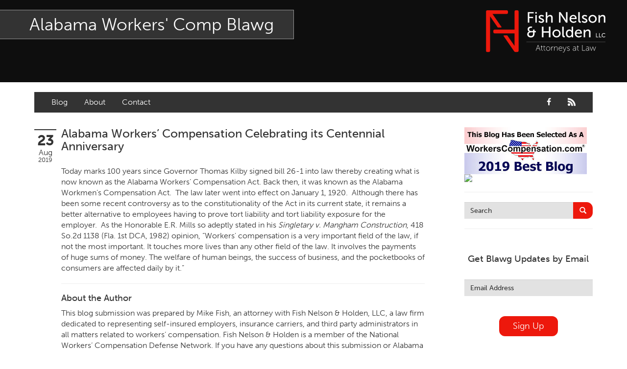

--- FILE ---
content_type: text/html; charset=UTF-8
request_url: https://www.alabamaworkerscompblawg.com/blawg/alabama-workers-compensation-celebrating-its-centennial-anniversary
body_size: 8114
content:
<!DOCTYPE html>
<html lang="en" class="no-js" ng-app="fish1508432App">
<head>
<meta charset="utf-8" />
<meta http-equiv="X-UA-Compatible" content="IE=edge" />
<meta http-equiv="X-UA-Compatible" content="IE=11">
<meta http-equiv="X-UA-Compatible" content="IE=10">
<meta http-equiv="X-UA-Compatible" content="IE=9">
<meta name="viewport" content="width=device-width, initial-scale=1" />
<meta name="viewport" content="width=device-width, user-scalable=no" />
<meta name="google-site-verification" content="FTgR23RJaruHzKdJDKx1cu5mvdi9T2jXDWfnzY46_3g" />
<meta name="description" content="Fish Nelson &amp; Holden, LLC concentrates its practice in the area of insurance defense litigation. The firm defends premises liability, products liability, personal injury, property loss, workers compensation, employment law and other tort actions for insurance carriers and self insured employers." />
<meta name="keywords" content="Fish Nelson &amp; Holden" />
<meta name="author" content="Fish Nelson &amp; Holden, LLC " />
<meta property="og:title" content="Fish Nelson &amp; Holden | Fish Nelson &amp; Holden" />
<meta property="og:type" content="article" />
<meta property="og:url" content="fishnelson.com" />
<meta property="og:image" content="http://fishnelson.businesscatalyst.com//stylesheets/webart/logos/logo_light.jpg" />
<meta property="og:image:width" content="1200" />
<meta property="og:image:height" content="630" />
<meta property="og:description" content="Fish Nelson &amp; Holden, LLC is based in Birmingham, Alabama but handles litigated matters throughout the State of Alabama." />
<meta property="og:site_name" content="Fish Nelson &amp; Holden" />
<meta name="twitter:card" content="summary">
<meta name="twitter:site" content="@FishNelsonHolden">
<meta name="twitter:title" content="Fish Nelson &amp; Holden | Fish Nelson &amp; Holden">
<meta name="twitter:description" content="Fish Nelson &amp; Holden, LLC is based in Birmingham, Alabama but handles litigated matters throughout the State of Alabama.">
<meta name="twitter:image" content="http://fishnelson.businesscatalyst.com//stylesheets/webart/logos/logo_stacked-light.jpg">
<meta name="msapplication-TileColor" content="#fff">
<meta name="msapplication-TileImage" content="/stylesheets/webart/icons/icon-128x128.png">
<link rel="apple-touch-icon" href="/stylesheets/webart/icons/icon-57x57.png"/>  
<link rel="apple-touch-icon" sizes="72x72" href="/stylesheets/webart/icons/icon-72x72.png"/>  
<link rel="apple-touch-icon" sizes="114x114" href="/stylesheets/webart/icons/icon-114x114.png"/>
<link rel="icon" href="/stylesheets/webart/icons/icon-64x64.png" sizes="64x64">
<link rel="icon" type="image/png" href="/stylesheets/webart/icons/favicon.png" />    <link type="text/css" href="/stylesheets/modulestylesheets.css" rel="StyleSheet" />
<link rel="stylesheet" href="https://maxcdn.bootstrapcdn.com/bootstrap/3.3.5/css/bootstrap.min.css" integrity="sha512-dTfge/zgoMYpP7QbHy4gWMEGsbsdZeCXz7irItjcC3sPUFtf0kuFbDz/ixG7ArTxmDjLXDmezHubeNikyKGVyQ==" crossorigin="anonymous">
<link rel="stylesheet" href="/stylesheets/styles.css" />

<link rel="apple-touch-icon" href="/stylesheets/webart/icons/icon-57x57.png"/>  
<link rel="apple-touch-icon" sizes="72x72" href="/stylesheets/webart/icons/icon-72x72.png"/>  
<link rel="apple-touch-icon" sizes="114x114" href="/stylesheets/webart/icons/icon-114x114.png"/> 
<link rel="icon" href="/stylesheets/webart/icons/icon-64x64.png" sizes="64x64">
<link rel="icon" type="image/png" href="/stylesheets/webart/icons/favicon.png" />
<link rel="stylesheet" href="https://maxcdn.bootstrapcdn.com/bootstrap/3.3.5/css/bootstrap.min.css" integrity="sha512-dTfge/zgoMYpP7QbHy4gWMEGsbsdZeCXz7irItjcC3sPUFtf0kuFbDz/ixG7ArTxmDjLXDmezHubeNikyKGVyQ==" crossorigin="anonymous">
<link rel="stylesheet" href="/stylesheets/styles.css" />
    <title>Alabama Workers’ Compensation Celebrating its Centennial Anniversary</title>
<style>button[type=submit].ff-loading{display:inline-flex;flex-wrap:nowrap;align-items:center}button[type=submit].ff-loading:before{content:"";display:block;flex:1 0 11px;width:11px;height:11px;margin-right:10px;border-style:solid;border-width:2px;border-color:transparent transparent #fff #fff;border-radius:50%;animation:ff-loading .5s linear infinite}@keyframes ff-loading{0%{transform:rotate(0)}100%{transform:rotate(1turn)}}label.required:after{content:"*";color:#d00;margin-left:5px}.submit-align-left{text-align:left}.submit-align-right{text-align:right}.submit-align-center{text-align:center}.submit-align-center button:not(:first-of-type),.submit-align-left button:not(:first-of-type),.submit-align-right button:not(:first-of-type){margin-left:5px}.submit-align-spread button:first-child{float:left}.submit-align-spread button:last-child{float:right}
</style>
<script src="https://www.alabamaworkerscompblawg.com/cpresources/bd47ee6f/jquery.js?v=1744834228"></script></head>
<body id="blogBody">

<header class="interior-header blawg-header">
    <nav class="navbar">
		<div class="container-fluid">
			<a class="navbar-brand pull-right" target='_blank' href="/" >Fish Nelson &amp; Holden <small>Logo</small></a>
		</div>
	</nav>
	<div class="title-bar">
		<h1><a href="/blawg">Alabama Workers' Comp Blawg</a></h1>
	</div>
</header>
<div class="blawg-nav">
	<div class="container">
	  	<nav>
		  	<div class="row">
		  		<div class="col-sm-8 col-xs-7">
					<ul class="list-inline">
				        <li><a href="/blawg">Blog</a></li>
				        <li><a href="/blawg/about">About</a></li>
				        <li><a href="/blawg/contact">Contact</a></li>
				    </ul>
				</div>
				<div class="col-sm-4 col-xs-5">
					<ul class="list-inline pull-right">
						<li>
							<a href="https://www.facebook.com/Fish-Nelson-Holden-LLC-169298129205/" target="_blank"><i class="icon icon-facebook"></i></a>
						</li>
						<li>
							<a href="https://www.alabamaworkerscompblawg.com/blawg.rss" target="_blank"><i class="icon icon-rss"></i></a>
						</li>
					</ul>
				</div>
			</div>
		</nav>
	</div>
</div>

<main>
    <div class="container">
        <div class="row">
            <div class="col-sm-9">
                <div class="media blawg-list">
                    <div class="media-left">
                        <ul>
                            <li>23</li>
                            <li>Aug</li>
                            <li>2019</li>
                        </ul>
                    </div>
                    <div class="media-body">
                        <h3 class="media-heading">Alabama Workers’ Compensation Celebrating its Centennial Anniversary</h3>
                        <p><p> </p>
<p>Today marks 100 years since Governor Thomas Kilby signed bill 26-1 into law thereby creating what is now known as the Alabama Workers’ Compensation Act.
    Back then, it was known as the Alabama Workmen’s Compensation Act.  The law later went into effect on January 1, 1920.  Although there has
    been some recent controversy as to the constitutionality of the Act in its current state, it remains a better alternative to employees having to prove
    tort liability and tort liability exposure for the employer.  As the Honorable E.R. Mills so adeptly stated in his <em>Singletary v. Mangham Construction</em>,
    418 So.2d 1138 (Fla. 1st DCA, 1982) opinion, “Workers' compensation is a very important field of the law, if not the most important. It touches more
    lives than any other field of the law. It involves the payments of huge sums of money. The welfare of human beings, the success of business, and the
    pocketbooks of consumers are affected daily by it.”</p>
                
        
                                                        <hr /><h4>About the Author</h4>
                    <p>This blog submission was prepared by Mike Fish, an attorney with Fish Nelson &amp; Holden, LLC, a law firm dedicated to representing self-insured employers,
    insurance carriers, and third party administrators in all matters related to workers’ compensation. Fish Nelson &amp; Holden is a member of the National
    Workers’ Compensation Defense Network. If you have any questions about this submission or Alabama workers’ compensation in general, please contact
    Fish by e-mailing him at <a href="mailto:atmfish@fishnelson.com" target="_blank" rel="noreferrer noopener">mfish@fishnelson.com</a> or by calling him directly at <a href="tel:2053321448">205-332-1448</a>.</p></p>
                    </div>
                </div>
                <div class="addthis_sharing_toolbox"></div>
                <script type="text/javascript" src="//s7.addthis.com/js/300/addthis_widget.js#pubid=ra-565ba5771b11842b" async="async"></script>
            </div>
            <div class="col-sm-3">
                <div class="blawg-sidebar">
                    <a href="https://www.workerscompensation.com/workers_comp_best_blogs.php" target="_blank"><img src="/assets/images/awards/wc-best-blog2019-winner-250.jpg" class="img-responsive"></a>
                    <a href="https://www.workerscompensation.com/2016_workers_comp_best_blogs.php" target="_blank"><img src="https://www.workerscompensation.com/compnewsnetwork/files/wc_best_blog_884793093.jpg" class="img-responsive" style="margin-bottom:10px;"></a><hr/>
                    <form class="search-form" method="get" action="/blawg/search-results">
	<div class="form-group">
		<div class="input-group">
			<input type="text" name="q" class="form-control" maxlength="100" placeholder="Search"/>
			<span class="input-group-btn">
				<button class="btn btn-primary" type="submit" style="font-size:14px;border:1px solid #ed180c;">
					<i class="icon icon-search"></i>
				</button>
			</span>
		</div>
	</div>
</form>

                    <hr>
                    <div class="blawg-signup">
                        <h3>Get Blawg Updates by Email</h3>
                        
<form  method="post" data-recaptcha="v3" data-recaptcha-key="6LdQfH4eAAAAAHmWuYI8r6HTjPtFlcUxxJoWpblC" data-recaptcha-lazy-load data-recaptcha-action="homepage" data-freeform data-id="de83de-form-xdMO4LO9b-RGn7PbJBZ-19Ete8IdThtusLV7GtaijxL5Ukhi6RlQ8KtCzUHw" data-handle="blawgUpdatesForm" data-ajax data-disable-submit data-auto-scroll="1" data-success-message="Form has been submitted successfully!" data-error-message="Sorry, there was an error submitting the form. Please try again." data-honeypot data-honeypot-name="primary_email_address_5121e1" data-honeypot-value="618d10d86" >
<div class="primary_email_address_5121e1" style="position: absolute !important; width: 0 !important; height: 0 !important; overflow: hidden !important;" aria-hidden="true" tabindex="-1"><label aria-hidden="true" tabindex="-1" for="primary_email_address_5121e1">Leave this field blank</label><input type="text" value="79e33d" name="primary_email_address_5121e1" id="primary_email_address_5121e1" aria-hidden="true" autocomplete="off" tabindex="-1" /></div><input type="hidden" name="freeform_payload" value="fWoZlaeTGgmacDsPpeJz+zIwZGIwYWU0OTMzY2JiNjJiNmZiMGRjNTQ2ZDYxMzIwYzdjNmMyZmYzZGZmNTU0ZGU4ZmYxZDY3Yjg5NjVlYzcSktTKBROB+eYhYHfgZGOPp2xVAOY8+5m/Ea5wj9f5wyGCZwn9nQfcud+xrjUeOK2nH4tJpJ42SKveGQ4hFrJk4wxiUrVwjy9BJV2naWMOohYPqSJmjOHoLwbw2f04tPzJWsGp6SgxZcagIjwJTGoFrfKgLIukOM3jz82YmPOdT/[base64]" />
<input type="hidden" name="formHash" value="xdMO4LO9b-RGn7PbJBZ-19Ete8IdThtusLV7GtaijxL5Ukhi6RlQ8KtCzUHw" />
<input type="hidden" name="action" value="freeform/submit" />
<div id="de83de-form-xdMO4LO9b-RGn7PbJBZ-19Ete8IdThtusLV7GtaijxL5Ukhi6RlQ8KtCzUHw" data-scroll-anchor style="display: none;"></div>
<input type="hidden" name="CRAFT_CSRF_TOKEN" value="1Y9sOrzW2d11MaByahrUwWI79lyZ4xUotmkxs9WzLvvAaGriiSzU7u36BF3Ehbe1FgTrHQJiufckQoMk_LQsBYE4ZcON1hq8l1tHpNZhgtc=" />
<input type="hidden" name="freeform-action" value="submit" />

<script>
  var form = document.querySelector('[data-id="de83de-form-xdMO4LO9b-RGn7PbJBZ-19Ete8IdThtusLV7GtaijxL5Ukhi6RlQ8KtCzUHw"]');
  if (form) {
    form.addEventListener("freeform-ready", function (event) {
      var freeform = event.target.freeform;

      freeform.setOption("errorClassBanner", ["alert", "alert-danger", "errors"]);
      freeform.setOption("errorClassList", ["help-block", "errors", "has-error"]);
      freeform.setOption("errorClassField", "has-error");
      freeform.setOption("successClassBanner", ["alert", "alert-success", "form-success"]);
    })

    form.addEventListener("freeform-stripe-styling", function (event) {
      event.detail.base = {
        fontSize: "14px",
        fontFamily: "Helvetica Neue, Helvetica, Arial, sans-serif",
      }
    })
  }
</script>

<style>
    .StripeElement {
        padding: 8px 12px;
    }
</style>




    <div class="row ">
                    
            
                                                            
            
            <div class="form-group col-sm-12 col-xs-12">

                
                    <label for="form-input-email" class></label>
<input  class="form-control" name="email" type="email" id="form-input-email" placeholder="Email Address"/>

                            </div>
            </div>
    <div class="row ">
                    
            
                                                            
            
            <div class="form-group col-sm-12 col-xs-12">

                
                    

                            </div>
            </div>
    <div class="row ">
                    
            
                                                            
                                        
            <div class="form-group col-sm-12 col-xs-12 submit-align-center">

                
                    <button  class="btn btn-primary" data-freeform-action="submit" type="submit" name="form_page_submit">Sign Up</button>

                            </div>
            </div>

</form>

                    </div>
                    <hr>
                    <div class="blawg-connect">
                    <h3>Follow and connect with us!</h3>
                    <a class="facebook" href="https://www.facebook.com/Fish-Nelson-Holden-LLC-169298129205/" target="_blank">
                        <div class="table">
                            <div class="table-cell">
                                <i class="icon icon-facebook"></i>
                            </div>
                        </div>
                    </a>
                    <a class="rss" href="https://www.alabamaworkerscompblawg.com/blawg.rss" target="_blank">
                        <div class="table">
                            <div class="table-cell">
                                <i class="icon icon-rss" ></i>
                            </div>
                        </div>
                    </a>
                    </div>
                    <hr>
                    <div class="blawg-categories">
                        <h3>Categories</h3>
                                                <ul>
                                                            <li><a href="https://www.alabamaworkerscompblawg.com/blawg-categories/220-cap"><i class="icon icon-angle-right"></i> $220 Cap</a></li>
                                                            <li><a href="https://www.alabamaworkerscompblawg.com/blawg-categories/ada-fmla-pda-gina"><i class="icon icon-angle-right"></i> ADA FMLA PDA GINA</a></li>
                                                            <li><a href="https://www.alabamaworkerscompblawg.com/blawg-categories/appeals"><i class="icon icon-angle-right"></i> Appeals</a></li>
                                                            <li><a href="https://www.alabamaworkerscompblawg.com/blawg-categories/apportionment"><i class="icon icon-angle-right"></i> Apportionment</a></li>
                                                            <li><a href="https://www.alabamaworkerscompblawg.com/blawg-categories/attendee-care-functional-aids"><i class="icon icon-angle-right"></i> Attendee Care, Functional Aids</a></li>
                                                            <li><a href="https://www.alabamaworkerscompblawg.com/blawg-categories/authorized-treating-physician"><i class="icon icon-angle-right"></i> Authorized Treating Physician</a></li>
                                                            <li><a href="https://www.alabamaworkerscompblawg.com/blawg-categories/average-weekly-wage"><i class="icon icon-angle-right"></i> Average Weekly Wage</a></li>
                                                            <li><a href="https://www.alabamaworkerscompblawg.com/blawg-categories/awards"><i class="icon icon-angle-right"></i> Awards</a></li>
                                                            <li><a href="https://www.alabamaworkerscompblawg.com/blawg-categories/benefits"><i class="icon icon-angle-right"></i> Benefits</a></li>
                                                            <li><a href="https://www.alabamaworkerscompblawg.com/blawg-categories/bills"><i class="icon icon-angle-right"></i> Bills</a></li>
                                                            <li><a href="https://www.alabamaworkerscompblawg.com/blawg-categories/burden-of-proof"><i class="icon icon-angle-right"></i> Burden of Proof</a></li>
                                                            <li><a href="https://www.alabamaworkerscompblawg.com/blawg-categories/causation"><i class="icon icon-angle-right"></i> Causation</a></li>
                                                            <li><a href="https://www.alabamaworkerscompblawg.com/blawg-categories/co-employee-willful-conduct-safety-guard-removal"><i class="icon icon-angle-right"></i> Co-Employee, Willful Conduct, Safety Guard Removal</a></li>
                                                            <li><a href="https://www.alabamaworkerscompblawg.com/blawg-categories/death-benefits"><i class="icon icon-angle-right"></i> Death Benefits</a></li>
                                                            <li><a href="https://www.alabamaworkerscompblawg.com/blawg-categories/discovery"><i class="icon icon-angle-right"></i> Discovery</a></li>
                                                            <li><a href="https://www.alabamaworkerscompblawg.com/blawg-categories/drugs"><i class="icon icon-angle-right"></i> Drugs</a></li>
                                                            <li><a href="https://www.alabamaworkerscompblawg.com/blawg-categories/elections"><i class="icon icon-angle-right"></i> Elections</a></li>
                                                            <li><a href="https://www.alabamaworkerscompblawg.com/blawg-categories/employee-contact"><i class="icon icon-angle-right"></i> Employee Contact</a></li>
                                                            <li><a href="https://www.alabamaworkerscompblawg.com/blawg-categories/employee-subcontractor-special-employer"><i class="icon icon-angle-right"></i> Employee, Subcontractor, Special Employer</a></li>
                                                            <li><a href="https://www.alabamaworkerscompblawg.com/blawg-categories/evidence-witnesses"><i class="icon icon-angle-right"></i> Evidence, Witnesses</a></li>
                                                            <li><a href="https://www.alabamaworkerscompblawg.com/blawg-categories/exclusivity-doctrine"><i class="icon icon-angle-right"></i> Exclusivity Doctrine</a></li>
                                                            <li><a href="https://www.alabamaworkerscompblawg.com/blawg-categories/exemptions"><i class="icon icon-angle-right"></i> Exemptions</a></li>
                                                            <li><a href="https://www.alabamaworkerscompblawg.com/blawg-categories/experts"><i class="icon icon-angle-right"></i> Experts</a></li>
                                                            <li><a href="https://www.alabamaworkerscompblawg.com/blawg-categories/fce"><i class="icon icon-angle-right"></i> FCE</a></li>
                                                            <li><a href="https://www.alabamaworkerscompblawg.com/blawg-categories/fraud"><i class="icon icon-angle-right"></i> Fraud</a></li>
                                                            <li><a href="https://www.alabamaworkerscompblawg.com/blawg-categories/going-coming"><i class="icon icon-angle-right"></i> Going, Coming</a></li>
                                                            <li><a href="https://www.alabamaworkerscompblawg.com/blawg-categories/immunity"><i class="icon icon-angle-right"></i> Immunity</a></li>
                                                            <li><a href="https://www.alabamaworkerscompblawg.com/blawg-categories/impairment-disability"><i class="icon icon-angle-right"></i> Impairment, Disability</a></li>
                                                            <li><a href="https://www.alabamaworkerscompblawg.com/blawg-categories/intentional-acts-of-third-parties"><i class="icon icon-angle-right"></i> Intentional Acts of Third Parties</a></li>
                                                            <li><a href="https://www.alabamaworkerscompblawg.com/blawg-categories/judgment-order"><i class="icon icon-angle-right"></i> Judgment, Order</a></li>
                                                            <li><a href="https://www.alabamaworkerscompblawg.com/blawg-categories/laws"><i class="icon icon-angle-right"></i> Laws</a></li>
                                                            <li><a href="https://www.alabamaworkerscompblawg.com/blawg-categories/legislation"><i class="icon icon-angle-right"></i> Legislation</a></li>
                                                            <li><a href="https://www.alabamaworkerscompblawg.com/blawg-categories/licensing"><i class="icon icon-angle-right"></i> Licensing</a></li>
                                                            <li><a href="https://www.alabamaworkerscompblawg.com/blawg-categories/medical-benefit-closure"><i class="icon icon-angle-right"></i> Medical Benefit Closure</a></li>
                                                            <li><a href="https://www.alabamaworkerscompblawg.com/blawg-categories/medical-marijuana"><i class="icon icon-angle-right"></i> Medical Marijuana</a></li>
                                                            <li><a href="https://www.alabamaworkerscompblawg.com/blawg-categories/medical-records-confidentiality"><i class="icon icon-angle-right"></i> Medical Records, Confidentiality</a></li>
                                                            <li><a href="https://www.alabamaworkerscompblawg.com/blawg-categories/medical-treatment-devices"><i class="icon icon-angle-right"></i> Medical Treatment, Devices</a></li>
                                                            <li><a href="https://www.alabamaworkerscompblawg.com/blawg-categories/medicare-set-aside-agreements"><i class="icon icon-angle-right"></i> Medicare Set Aside Agreements</a></li>
                                                            <li><a href="https://www.alabamaworkerscompblawg.com/blawg-categories/mileage-expense"><i class="icon icon-angle-right"></i> Mileage Expense</a></li>
                                                            <li><a href="https://www.alabamaworkerscompblawg.com/blawg-categories/mileage-reimbursement-rate"><i class="icon icon-angle-right"></i> Mileage Reimbursement Rate</a></li>
                                                            <li><a href="https://www.alabamaworkerscompblawg.com/blawg-categories/misrepresentation-of-prior-condition"><i class="icon icon-angle-right"></i> Misrepresentation of Prior Condition</a></li>
                                                            <li><a href="https://www.alabamaworkerscompblawg.com/blawg-categories/motions-hearings-trials"><i class="icon icon-angle-right"></i> Motions, Hearings, Trials</a></li>
                                                            <li><a href="https://www.alabamaworkerscompblawg.com/blawg-categories/notice"><i class="icon icon-angle-right"></i> Notice</a></li>
                                                            <li><a href="https://www.alabamaworkerscompblawg.com/blawg-categories/occupational-disease"><i class="icon icon-angle-right"></i> Occupational Disease</a></li>
                                                            <li><a href="https://www.alabamaworkerscompblawg.com/blawg-categories/organizations-associations-conferences"><i class="icon icon-angle-right"></i> Organizations, Associations, Conferences</a></li>
                                                            <li><a href="https://www.alabamaworkerscompblawg.com/blawg-categories/outrage-intentional-torts"><i class="icon icon-angle-right"></i> Outrage, Intentional Torts</a></li>
                                                            <li><a href="https://www.alabamaworkerscompblawg.com/blawg-categories/panel-of-four"><i class="icon icon-angle-right"></i> Panel of Four</a></li>
                                                            <li><a href="https://www.alabamaworkerscompblawg.com/blawg-categories/penalties"><i class="icon icon-angle-right"></i> Penalties</a></li>
                                                            <li><a href="https://www.alabamaworkerscompblawg.com/blawg-categories/permanent-and-total"><i class="icon icon-angle-right"></i> Permanent and Total</a></li>
                                                            <li><a href="https://www.alabamaworkerscompblawg.com/blawg-categories/psych-mental"><i class="icon icon-angle-right"></i> Psych, Mental</a></li>
                                                            <li><a href="https://www.alabamaworkerscompblawg.com/blawg-categories/retaliatory-discharge"><i class="icon icon-angle-right"></i> Retaliatory Discharge</a></li>
                                                            <li><a href="https://www.alabamaworkerscompblawg.com/blawg-categories/schedule-vs-body-as-a-whole"><i class="icon icon-angle-right"></i> Schedule vs. Body as a Whole</a></li>
                                                            <li><a href="https://www.alabamaworkerscompblawg.com/blawg-categories/settlement"><i class="icon icon-angle-right"></i> Settlement</a></li>
                                                            <li><a href="https://www.alabamaworkerscompblawg.com/blawg-categories/social-security-disability"><i class="icon icon-angle-right"></i> Social Security Disability</a></li>
                                                            <li><a href="https://www.alabamaworkerscompblawg.com/blawg-categories/statute-of-limitations"><i class="icon icon-angle-right"></i> Statute of Limitations</a></li>
                                                            <li><a href="https://www.alabamaworkerscompblawg.com/blawg-categories/subrogation-reimbursement"><i class="icon icon-angle-right"></i> Subrogation, Reimbursement</a></li>
                                                            <li><a href="https://www.alabamaworkerscompblawg.com/blawg-categories/successive-injuries-second-injuries"><i class="icon icon-angle-right"></i> Successive Injuries, Second Injuries</a></li>
                                                            <li><a href="https://www.alabamaworkerscompblawg.com/blawg-categories/trial"><i class="icon icon-angle-right"></i> Trial</a></li>
                                                            <li><a href="https://www.alabamaworkerscompblawg.com/blawg-categories/venue-jurisdiction"><i class="icon icon-angle-right"></i> Venue, Jurisdiction</a></li>
                                                            <li><a href="https://www.alabamaworkerscompblawg.com/blawg-categories/vocational-rehab-training"><i class="icon icon-angle-right"></i> Vocational Rehab, Training</a></li>
                                                            <li><a href="https://www.alabamaworkerscompblawg.com/blawg-categories/volunteers"><i class="icon icon-angle-right"></i> Volunteers</a></li>
                                                            <li><a href="https://www.alabamaworkerscompblawg.com/blawg-categories/willful-misconduct-safety-rule"><i class="icon icon-angle-right"></i> Willful Misconduct, Safety Rule</a></li>
                                                            <li><a href="https://www.alabamaworkerscompblawg.com/blawg-categories/workers-comp"><i class="icon icon-angle-right"></i> Workers Comp</a></li>
                                                            <li><a href="https://www.alabamaworkerscompblawg.com/blawg-categories/workers-compensation-fraud"><i class="icon icon-angle-right"></i> Workers Compensation Fraud</a></li>
                                                            <li><a href="https://www.alabamaworkerscompblawg.com/blawg-categories/interpreter-translation"><i class="icon icon-angle-right"></i> Interpreter, Translation</a></li>
                                                            <li><a href="https://www.alabamaworkerscompblawg.com/blawg-categories/history"><i class="icon icon-angle-right"></i> History</a></li>
                                                    </ul>
                    </div>
                    <hr>
                    <img class="award-img" src="/assets/images/awards/2009-lexisNexis.gif" >
                </div>
            </div>
        </div>
    </div>
</main>


    <footer>
	<div class="container-fluid">
		<div class="row">
			<div class="col-sm-5 col-md-4">
				<div class="footer-address" >
					<img src="/stylesheets/webart/logos/logo_dark.png" class="img-responsive">
					<address>
						<ul>
							<li><i class="icon icon-map-marker"></i> 400 Century Park South, Suite 224</li>
							<li class="line-in">Birmingham, AL 35226</li>
							<li><i class="icon icon-telephone"></i> &nbsp;<a href="tel:205-332-3430">205-332-3430</a></li>
							<li><i class="icon icon-fax"></i> 205-822-6611</li>
							<li><i class="icon icon-envelope-closed"></i> <a href="mailto:info@fishnelson.com">info@fishnelson.com</a></li>
						</ul>
					</address>
				</div>
			</div>
			<div class="col-md-offset-1 col-sm-7">
				<div class="blawg-latest">
					<div class="bkg-layer"></div>
					<div class="title-box">
						<div class="media">
							<div class="media-left">
								<a  id="rss" href="https://www.alabamaworkerscompblawg.com/blawg.rss" target="_blank"  ><i class="icon icon-rss"></i></a>
							</div>
							<div class="media-body">
								<h3><small>latest from</small><br/>Alabama Workers' Comp Blawg</h3>
							</div>
						</div>
					</div>
					<div class="list-box">
                                                                            <div class="media">
                                <div class="media-left">
                                    <div class="calender-icon">
                                        <div class="cal-top">
                                            Jan
                                        </div>
                                        <div class="cal-bottom">
                                            <strong>21</strong>
                                        </div>
                                    </div>
                                </div>
                                <div class="media-body">
                                    <a href="https://www.alabamaworkerscompblawg.com/blawg/alabama-supreme-court-denies-mandamus-in-co-employee-immunity-case" target="_blank">Alabama Supreme Court Denies Mandamus in Co-Employee Immunity Case</a>
                                </div>
                            </div>
                                                    <div class="media">
                                <div class="media-left">
                                    <div class="calender-icon">
                                        <div class="cal-top">
                                            Jan
                                        </div>
                                        <div class="cal-bottom">
                                            <strong>17</strong>
                                        </div>
                                    </div>
                                </div>
                                <div class="media-body">
                                    <a href="https://www.alabamaworkerscompblawg.com/blawg/lost-in-translation-a-survival-guide-to-workers-compensation-acronyms" target="_blank">Lost in Translation: A Survival Guide to Workers’ Compensation Acronyms</a>
                                </div>
                            </div>
                                                    <div class="media">
                                <div class="media-left">
                                    <div class="calender-icon">
                                        <div class="cal-top">
                                            Jan
                                        </div>
                                        <div class="cal-bottom">
                                            <strong>08</strong>
                                        </div>
                                    </div>
                                </div>
                                <div class="media-body">
                                    <a href="https://www.alabamaworkerscompblawg.com/blawg/alabama-2026-mileage-reimbursement-rate-update" target="_blank">Alabama 2026 Mileage Reimbursement Rate Update</a>
                                </div>
                            </div>
                        					</div>
				</div>
			</div>
		</div>
	</div>
	<div class="container-fluid">
		<div class="legal text-center" style="background:#333;">
			<div class="row">
				<div class="col-sm-8 col-sm-offset-2">
					<p>No representation is made that the quality of legal services to be performed is greater that the quality of legal services to be performed by other lawyers. We at Fish Nelson &amp; Holden, LLC, keep all non-public personal information private.  No non-public personal information is obtained or shared by this website.</p>
					<p>&copy; 2026 Fish Nelson and Holden, L.L.C. <span class="hidden-lg hidden-md"><br/></span>  All Right Reserved.</p><br/>
					<ul class="list-inline ">
						<li><a href="/terms-of-use">Terms of Use</a></li>
						<li>|</li>
						<li><a href="/contact">Contact Us</a></li>
						<li>|</li>
						<li><a href="/privacy-policy">Privacy Policy</a></li>
					</ul>
					<br/>
					<a href="http://www.nwcdn.com?refer=http://www.fishnelson.com" target="_blank"><img src="https://www.nwcdn.com/stylesheets/webart/branding/logo.png" class="img-responsive" alt="" style="display:inline-block; margin:0 auto; width:120px; height:auto;"></a>
				</div>
			</div>
		</div>
	</div>
</footer>
    
<script src="https://maxcdn.bootstrapcdn.com/bootstrap/3.3.5/js/bootstrap.min.js" integrity="sha512-K1qjQ+NcF2TYO/eI3M6v8EiNYZfA95pQumfvcVrTHtwQVDG+aHRqLi/ETn2uB+1JqwYqVG3LIvdm9lj6imS/pQ==" crossorigin="anonymous"></script>
<script>
  (function(i,s,o,g,r,a,m){i['GoogleAnalyticsObject']=r;i[r]=i[r]||function(){
  (i[r].q=i[r].q||[]).push(arguments)},i[r].l=1*new Date();a=s.createElement(o),
  m=s.getElementsByTagName(o)[0];a.async=1;a.src=g;m.parentNode.insertBefore(a,m)
  })(window,document,'script','//www.google-analytics.com/analytics.js','ga');
  ga('create', 'UA-54724633-19', 'auto');
  ga('send', 'pageview');
</script>

<script type="text/javascript">var jslang='EN';</script>
<script src="https://use.typekit.net/rcv8cvo.js"></script>
<script>try{Typekit.load({ async: true });}catch(e){}</script>
<script type="text/javascript" src="/js/modernizr.js" ></script>
<script src="https://use.fonticons.com/01e76cf1.js"></script>

<script type="text/javascript" src="https://js.createsend1.com/javascript/copypastesubscribeformlogic.js"></script>

<script>
  (function(i,s,o,g,r,a,m){i['GoogleAnalyticsObject']=r;i[r]=i[r]||function(){
  (i[r].q=i[r].q||[]).push(arguments)},i[r].l=1*new Date();a=s.createElement(o),
  m=s.getElementsByTagName(o)[0];a.async=1;a.src=g;m.parentNode.insertBefore(a,m)
  })(window,document,'script','//www.google-analytics.com/analytics.js','ga');

  ga('create', 'UA-54724633-19', 'auto');
  ga('send', 'pageview');
</script>

<script type="text/javascript" src="/js/vendors.js"></script>
<script type="text/javascript" src="/js/main.js"></script>
<script type="text/javascript" src="/js/headline.js"></script>

<script src="/js/vendor/resources/vendor.f2649c2e.js"></script>
<script src="/js/vendor/resources/scripts.739b439b.js"></script>
<script src="https://www.alabamaworkerscompblawg.com/cpresources/cfddefa5/freeform.js?v=1736463321"></script></body>
</html>


--- FILE ---
content_type: text/plain
request_url: https://www.google-analytics.com/j/collect?v=1&_v=j102&a=166507604&t=pageview&_s=1&dl=https%3A%2F%2Fwww.alabamaworkerscompblawg.com%2Fblawg%2Falabama-workers-compensation-celebrating-its-centennial-anniversary&ul=en-us%40posix&dt=Alabama%20Workers%E2%80%99%20Compensation%20Celebrating%20its%20Centennial%20Anniversary&sr=1280x720&vp=1280x720&_u=IEBAAEABAAAAACAAI~&jid=113278164&gjid=49556764&cid=1294746096.1769536638&tid=UA-54724633-19&_gid=1830465780.1769536638&_r=1&_slc=1&z=1678127301
body_size: -454
content:
2,cG-7YS6KE3PN9

--- FILE ---
content_type: text/javascript
request_url: https://www.alabamaworkerscompblawg.com/js/main.js
body_size: 2328
content:
function offcanvasSidebar(){$("#offcanvas-btn").on("click",(function(){$(window).width()<768&&$(".sidebar-offcanvas").removeClass("collapse"),$(".sidebar-offcanvas").toggleClass("offcanvas-open"),$(".menu-btn-container").toggleClass("offcanvas-btn-open"),$(".title-bar").toggleClass("offcanvas-open"),$("body").toggleClass("offcanvas-open"),$(".offcanvas-open").length?($("#menu-title").text("Exit"),$("#offcanvas-btn").addClass("active")):($("#menu-title").text("Menu"),$("#offcanvas-btn").removeClass("active"))}))}function homeScroll(){var e=window.innerHeight,t=window.innerWidth,l=$(".quote-img").offset().top-e+200,s=$(".team-title").offset().top-e+50,a=$(".resource-title").offset(),i=a.top-e+100,o=$(".video-title").offset().top-e+100,r=$(".video-row .embed-row").offset().top-e+250;t>=768&&$(window).scroll((function(){var t=$(this).scrollTop(),n=a.top-e;$(".team-accolades").css({transform:"translate(0px, "+t/-5.5+"%)"}),t<l&&$(".quote-img").css({transform:"translate(0px, "+t/-7+"%)"}),t>s?$(".team-title").addClass("title-slide"):$(".team-title").removeClass("title-slide"),t>i?$(".resource-title").addClass("title-slide"):$(".resource-title").removeClass("title-slide"),t>o?$(".video-title").addClass("title-slide"):$(".video-title").removeClass("title-slide"),t>r?$(".video-row .embed-row").addClass("embed-slide"):$(".video-row .embed-row").removeClass("embed-slide"),t>n+250?$("figure").addClass("figure-slide"):$("figure").removeClass("figure-slide")}))}function initialize(){var e=new google.maps.LatLng(33.415924,-86.810143),t={zoom:13,scrollwheel:!1,center:e},l=new google.maps.Map(document.getElementById("mapCanvas"),t);l.setOptions({styles:[{featureType:"all",elementType:"labels.text.fill",stylers:[{saturation:36},{color:"#000000"},{lightness:40}]},{featureType:"all",elementType:"labels.text.stroke",stylers:[{visibility:"on"},{color:"#000000"},{lightness:16}]},{featureType:"all",elementType:"labels.icon",stylers:[{visibility:"off"}]},{featureType:"administrative",elementType:"geometry.fill",stylers:[{color:"#000000"},{lightness:20}]},{featureType:"administrative",elementType:"geometry.stroke",stylers:[{color:"#000000"},{lightness:17},{weight:1.2}]},{featureType:"administrative",elementType:"labels",stylers:[{visibility:"off"}]},{featureType:"administrative.country",elementType:"all",stylers:[{visibility:"simplified"}]},{featureType:"administrative.country",elementType:"geometry",stylers:[{visibility:"simplified"}]},{featureType:"administrative.country",elementType:"labels.text",stylers:[{visibility:"simplified"}]},{featureType:"administrative.province",elementType:"all",stylers:[{visibility:"off"}]},{featureType:"administrative.locality",elementType:"all",stylers:[{visibility:"simplified"},{saturation:"-100"},{lightness:"30"}]},{featureType:"administrative.neighborhood",elementType:"all",stylers:[{visibility:"off"}]},{featureType:"administrative.land_parcel",elementType:"all",stylers:[{visibility:"off"}]},{featureType:"landscape",elementType:"all",stylers:[{visibility:"simplified"},{gamma:"0.00"},{lightness:"74"}]},{featureType:"landscape",elementType:"geometry",stylers:[{color:"#000000"},{lightness:20}]},{featureType:"landscape.man_made",elementType:"all",stylers:[{lightness:"3"}]},{featureType:"poi",elementType:"all",stylers:[{visibility:"off"}]},{featureType:"poi",elementType:"geometry",stylers:[{color:"#000000"},{lightness:21}]},{featureType:"road",elementType:"geometry",stylers:[{visibility:"simplified"}]},{featureType:"road.highway",elementType:"geometry.fill",stylers:[{color:"#000000"},{lightness:17}]},{featureType:"road.highway",elementType:"geometry.stroke",stylers:[{color:"#000000"},{lightness:29},{weight:.2}]},{featureType:"road.arterial",elementType:"geometry",stylers:[{color:"#000000"},{lightness:18}]},{featureType:"road.local",elementType:"geometry",stylers:[{color:"#000000"},{lightness:16}]},{featureType:"transit",elementType:"geometry",stylers:[{color:"#000000"},{lightness:19}]},{featureType:"water",elementType:"geometry",stylers:[{color:"#000000"},{lightness:17}]}]});var s=new google.maps.Marker({position:e,map:l,zIndex:8,url:"https://maps.google.com/maps/dir/Current+Location/400 Century Park South, Suite 224+Birmingham+AL+35226",icon:{path:"M26.863,16.530 C32.560,16.530 37.178,21.153 37.178,26.857 C37.178,32.560 32.560,37.183 26.863,37.183 C21.166,37.183 16.548,32.560 16.548,26.857 C16.548,21.153 21.166,16.530 26.863,16.530 ZM26.863,33.053 C30.281,33.053 33.052,30.279 33.052,26.857 C33.052,23.435 30.281,20.660 26.863,20.660 C23.445,20.660 20.674,23.435 20.674,26.857 C20.674,30.279 23.445,33.053 26.863,33.053 ZM48.707,43.418 C45.476,48.644 35.491,62.512 29.826,70.315 L26.865,74.359 L24.346,70.924 L26.863,67.415 C36.372,54.310 42.869,45.055 45.182,41.313 C49.102,34.971 49.555,30.155 49.555,27.085 C49.555,14.380 39.376,4.041 26.863,4.041 C14.350,4.041 4.170,14.380 4.170,27.085 C4.170,30.159 4.624,34.974 8.540,41.313 C10.414,44.339 15.057,51.018 21.778,60.376 L19.270,63.913 C13.863,56.400 7.480,47.406 5.014,43.418 C0.560,36.209 0.044,30.646 0.044,27.085 C0.044,12.144 12.076,-0.010 26.863,-0.010 C41.650,-0.010 53.681,12.144 53.681,27.085 C53.681,30.642 53.166,36.205 48.707,43.418 Z",fillColor:"#ed180c",fillOpacity:1,strokeColor:"",strokeWeight:0,scale:.5}});google.maps.event.addListener(s,"click",(function(){window.open(this.url,"_blank")}))}function loadScript(){var e=document.createElement("script");e.type="text/javascript",e.src="https://maps.googleapis.com/maps/api/js?v=3.exp&signed_in=true&callback=initialize&key=AIzaSyCHsr2Kxw6LzxyFHhe8W6lyrzq32pKb7WA",document.body.appendChild(e)}function CleanPastedHTML(e){var t=e.replace(/(\n|\r| class=(")?Mso[a-zA-Z]+(")?)/g," "),l=new RegExp("\x3c!--(.*?)--\x3e","g"),s=(t=t.replace(l,""),new RegExp("<(/)*(meta|link|span|\\?xml:|st1:|o:|font)(.*?)>","gi"));t=t.replace(s,"");for(var a=["style","script","applet","embed","noframes","noscript"],i=0;i<a.length;i++)s=new RegExp("<"+a[i]+".*?"+a[i]+"(.*?)>","gi"),t=t.replace(s,"");var o=["style","start"];for(i=0;i<o.length;i++){var r=new RegExp(" "+o[i]+'="(.*?)"',"gi");t=t.replace(r,"")}return t}function validateform(){return 0==grecaptcha.getResponse().length?(console.log("fail"),!1):(console.log("pass"),!0)}function brokenURL(){var e=window.location.pathname;("/2016-alabama-mileage-reimbursement-rate-update/"===e||"/2016-alabama-mileage-reimbursement-rate-update"===e)&&location.assign("http://www.alabamaworkerscompblawg.com/blawg-post/2016-alabama-mileage-reimbursement-rate-update")}$(document).ready((function(){offcanvasSidebar(),$(".home-intro")[0]&&$(".no-touchevents")[0]&&homeScroll(),$(".drop-in")[0]&&$(window).scroll((function(){$(this).scrollTop()>500?$(".drop-in").addClass("slide-down"):$(".drop-in").removeClass("slide-down")})),brokenURL()})),$("#scrollDown").click((function(){$("html, body").animate({scrollTop:$(".service-callout").offset().top},1200)})),jQuery("#mapCanvas").length>0&&(window.onload=loadScript),$((function(){$('[data-toggle="popover"]').popover()}));

--- FILE ---
content_type: image/svg+xml
request_url: https://www.alabamaworkerscompblawg.com/stylesheets/webart/logos/logo_dark.svg
body_size: 10903
content:
<svg id="Layer_1" data-name="Layer 1" xmlns="http://www.w3.org/2000/svg" viewBox="0 0 999.27 352.67"><defs><style>.cls-1{fill:#ed180c;}.cls-2{fill:#fff;}.cls-3{fill:none;stroke:#fff;stroke-miterlimit:10;}</style></defs><title>logo_dark</title><path class="cls-1" d="M2439.84,87.06V412.52A12.45,12.45,0,0,1,2427.39,425h-11.52c-6.47,0-11-2.4-14.44-7.88l-87.07-126.24a3.37,3.37,0,0,1,2.77-5.28h26.23a3.37,3.37,0,0,1,2.77,1.45l59.56,86.2V268.49H2239.51a11.61,11.61,0,0,1-11.61-11.61v-7.66a12,12,0,0,1,12-12H2405.7V87.3A12.26,12.26,0,0,1,2418,75h9.86A12,12,0,0,1,2439.84,87.06Z" transform="translate(-2166.73 -75.04)"/><path class="cls-1" d="M2350.94,87.77v5.62a12.23,12.23,0,0,1-12.23,12.23H2221l0.14,0.19,74.84,108.32a3.37,3.37,0,0,1-2.77,5.28h-26.11a3.37,3.37,0,0,1-2.77-1.46l-63.4-92v0l0-.08-0.07-.14,0.09,286.77c0,4.24-1.29,7.49-3.62,9.62a10.43,10.43,0,0,1-1.79,1.28,11.32,11.32,0,0,1-1.57.73,14.56,14.56,0,0,1-5,.83h-10.46a11.66,11.66,0,0,1-11.66-11.66V87.41A12.38,12.38,0,0,1,2179.1,75h159.1A12.73,12.73,0,0,1,2350.94,87.77Z" transform="translate(-2166.73 -75.04)"/><path class="cls-2" d="M2516.88,90.37h48.86v10.8h-36.43v29.14h31v10.8h-31V179h-12.44V90.37Z" transform="translate(-2166.73 -75.04)"/><path class="cls-2" d="M2579.68,90.37H2592V102.8h-12.31V90.37Zm0.13,25.12H2592V179H2579.8V115.49Z" transform="translate(-2166.73 -75.04)"/><path class="cls-2" d="M2611.83,162.59A27.27,27.27,0,0,0,2630,170c5.28,0,10.55-2.76,10.55-7.91,0-11.68-32.66-9.29-32.66-30,0-11.56,10.3-18.09,23-18.09,13.94,0,20.47,7,20.47,7l-4.9,9.17a23.26,23.26,0,0,0-15.7-5.65c-5.28,0-10.43,2.26-10.43,7.79,0,11.43,32.66,8.92,32.66,29.77,0,10.55-9,18.46-23,18.46-15.58,0-24.12-9.29-24.12-9.29Z" transform="translate(-2166.73 -75.04)"/><path class="cls-2" d="M2667.35,90.37h12.18V122.9c0,3-.25,5.28-0.25,5.28h0.25C2682.29,122,2690.33,114,2703,114c14.95,0,21.86,8.16,21.86,24.37V179h-12.18V141.11c0-8.92-1.88-16-12.06-16-9.55,0-17.46,6.53-20.1,15.7a29.74,29.74,0,0,0-1,8.42V179h-12.18V90.37Z" transform="translate(-2166.73 -75.04)"/><path class="cls-2" d="M2777.88,90.37h12.31L2829.63,148c3.27,4.77,7.41,12.81,7.41,12.81h0.25s-0.88-7.91-.88-12.81V90.37h12.44V179h-12.18l-39.57-57.53c-3.27-4.9-7.41-12.94-7.41-12.94h-0.25s0.88,7.91.88,12.94V179h-12.44V90.37Z" transform="translate(-2166.73 -75.04)"/><path class="cls-2" d="M2897.83,114c18,0,27.51,13.31,27.51,29.77,0,1.63-.38,5.28-0.38,5.28h-46.35c0.63,13.94,10.55,21,21.86,21,10.93,0,18.84-7.41,18.84-7.41l5,8.92a37.84,37.84,0,0,1-24.62,9c-20,0-33.66-14.45-33.66-33.29C2866,127,2879.74,114,2897.83,114Zm15.07,25.88c-0.38-10.93-7.16-16.2-15.32-16.2-9.3,0-16.83,5.78-18.59,16.2h33.92Z" transform="translate(-2166.73 -75.04)"/><path class="cls-2" d="M2939.4,90.37h12.18v69.21c0,7.66,3,9,6.78,9a19.42,19.42,0,0,0,2.14-.13v10.8a34.28,34.28,0,0,1-4,.25c-6.91,0-17.08-1.88-17.08-17.84V90.37Z" transform="translate(-2166.73 -75.04)"/><path class="cls-2" d="M2974.19,162.59A27.27,27.27,0,0,0,2992.4,170c5.28,0,10.55-2.76,10.55-7.91,0-11.68-32.66-9.29-32.66-30,0-11.56,10.3-18.09,23-18.09,13.94,0,20.47,7,20.47,7l-4.9,9.17a23.26,23.26,0,0,0-15.7-5.65c-5.28,0-10.43,2.26-10.43,7.79,0,11.43,32.66,8.92,32.66,29.77,0,10.55-9,18.46-23,18.46-15.58,0-24.12-9.29-24.12-9.29Z" transform="translate(-2166.73 -75.04)"/><path class="cls-2" d="M3059.35,114c19,0,34.29,13.94,34.29,33.16s-15.33,33.41-34.29,33.41-34.29-14.07-34.29-33.41S3040.38,114,3059.35,114Zm0,56c12.06,0,21.86-9.55,21.86-22.86s-9.8-22.61-21.86-22.61-21.86,9.42-21.86,22.61S3047.42,170,3059.35,170Z" transform="translate(-2166.73 -75.04)"/><path class="cls-2" d="M3108.08,115.49h11.81v8.42a44.63,44.63,0,0,1-.25,4.65h0.25A25.87,25.87,0,0,1,3143.75,114c14.95,0,21.86,8.16,21.86,24.37V179h-12.18V141.11c0-8.92-1.88-16-12.06-16-9.67,0-17.46,6.41-20.1,15.58a30.08,30.08,0,0,0-1,8.54V179h-12.18V115.49Z" transform="translate(-2166.73 -75.04)"/><path class="cls-2" d="M2527.18,253.63v-0.25s-11.68-4-11.68-19.47c0-14.7,11.56-22.86,27.26-22.86a56.64,56.64,0,0,1,10.8,1.38l-3.14,9.92a39.23,39.23,0,0,0-6.66-.75c-8.79,0-15.7,4.9-15.7,13.57,0,5.53,2.64,13.94,16.33,13.94h16.46V237.05H2573v12.06h11.81v10.8H2573v11.81c0,19.72-11.68,31-30.65,31-18.46,0-30.77-11.43-30.77-26.38C2511.6,266.57,2517.38,256.9,2527.18,253.63Zm15.2,37.68c11.3,0,18.46-6.15,18.46-20.1v-11.3h-17c-12.56,0-19.59,5.9-19.59,15.83C2524.29,284.28,2531.32,291.32,2542.38,291.32Z" transform="translate(-2166.73 -75.04)"/><path class="cls-2" d="M2635.07,212.56h12.44V251.5h46V212.56h12.43v88.68h-12.43V262.3h-46v38.94h-12.44V212.56Z" transform="translate(-2166.73 -75.04)"/><path class="cls-2" d="M2757.15,236.17c19,0,34.29,13.94,34.29,33.16s-15.33,33.41-34.29,33.41-34.29-14.07-34.29-33.41S2738.19,236.17,2757.15,236.17Zm0,56c12.06,0,21.86-9.55,21.86-22.86s-9.8-22.61-21.86-22.61-21.86,9.42-21.86,22.61S2745.22,292.2,2757.15,292.2Z" transform="translate(-2166.73 -75.04)"/><path class="cls-2" d="M2805.13,212.56h12.18v69.21c0,7.66,3,9,6.78,9a19.42,19.42,0,0,0,2.14-.13v10.8a34.28,34.28,0,0,1-4,.25c-6.91,0-17.08-1.88-17.08-17.84V212.56Z" transform="translate(-2166.73 -75.04)"/><path class="cls-2" d="M2863.79,236.17c14.7,0,19.6,10,19.6,10h0.25a36,36,0,0,1-.25-4.27V212.56h12.18v88.68H2884v-6c0-2.51.13-4.27,0.13-4.27h-0.25s-5.15,11.81-20.85,11.81c-17.21,0-28-13.57-28-33.29C2835,249.24,2847,236.17,2863.79,236.17Zm1.63,56c9.42,0,18.34-6.66,18.34-22.86,0-11.31-5.9-22.61-18-22.61-10,0-18.34,8.29-18.34,22.74C2847.46,283.28,2854.87,292.2,2865.42,292.2Z" transform="translate(-2166.73 -75.04)"/><path class="cls-2" d="M2942,236.17c18,0,27.51,13.31,27.51,29.77,0,1.63-.38,5.28-0.38,5.28h-46.35c0.63,13.94,10.55,21,21.86,21,10.93,0,18.84-7.41,18.84-7.41l5,8.92a37.84,37.84,0,0,1-24.62,9c-20,0-33.66-14.45-33.66-33.29C2910.26,249.24,2924,236.17,2942,236.17ZM2957.11,262c-0.38-10.93-7.16-16.2-15.32-16.2-9.3,0-16.83,5.78-18.59,16.2h33.92Z" transform="translate(-2166.73 -75.04)"/><path class="cls-2" d="M2984.36,237.68h11.81v8.42a44.63,44.63,0,0,1-.25,4.65h0.25A25.87,25.87,0,0,1,3020,236.17c14.95,0,21.86,8.16,21.86,24.37v40.7h-12.18V263.31c0-8.92-1.88-16-12.06-16-9.67,0-17.46,6.41-20.1,15.58a30.08,30.08,0,0,0-1,8.54v29.77h-12.18V237.68Z" transform="translate(-2166.73 -75.04)"/><path class="cls-2" d="M3087.47,267.18h4.78v29.91h15.25v4.15h-20V267.18Z" transform="translate(-2166.73 -75.04)"/><path class="cls-2" d="M3113,267.18h4.78v29.91H3133v4.15h-20V267.18Z" transform="translate(-2166.73 -75.04)"/><path class="cls-2" d="M3152.66,266.6c8.2,0,12.4,4.49,12.4,4.49l-2.36,3.57a15.54,15.54,0,0,0-9.84-3.71c-7.62,0-12.59,5.79-12.59,13s5.07,13.46,12.64,13.46a15.42,15.42,0,0,0,10.52-4.44l2.56,3.43a18.26,18.26,0,0,1-13.22,5.4c-10.23,0-17.42-7.82-17.42-17.8A17,17,0,0,1,3152.66,266.6Z" transform="translate(-2166.73 -75.04)"/><line class="cls-3" x1="338.27" y1="265.46" x2="999.27" y2="265.46"/><path class="cls-2" d="M2612.66,397h-20.19l-6.12,16.45h-3.13L2601,365.87h3.13L2622,413.44h-3.13Zm-10.13-27.73s-1,3.67-1.77,5.71l-7.27,19.3h18.15l-7.2-19.3c-0.75-2-1.77-5.71-1.77-5.71h-0.14Z" transform="translate(-2166.73 -75.04)"/><path class="cls-2" d="M2630.26,382.24h-4.49v-2.58h4.49V370h2.85v9.65h8.9v2.58h-8.9v18.69c0,9,5.37,10.13,8.09,10.13a7.94,7.94,0,0,0,1.56-.14v2.65a9.53,9.53,0,0,1-1.7.14c-3.53,0-10.81-1.29-10.81-12.57V382.24Z" transform="translate(-2166.73 -75.04)"/><path class="cls-2" d="M2651.6,382.24h-4.49v-2.58h4.49V370h2.85v9.65h8.9v2.58h-8.9v18.69c0,9,5.37,10.13,8.09,10.13a7.94,7.94,0,0,0,1.56-.14v2.65a9.53,9.53,0,0,1-1.7.14c-3.53,0-10.81-1.29-10.81-12.57V382.24Z" transform="translate(-2166.73 -75.04)"/><path class="cls-2" d="M2686.94,378.64a17.48,17.48,0,0,1,17.6,17.6,17.61,17.61,0,1,1-35.21,0A17.48,17.48,0,0,1,2686.94,378.64Zm0,32.83c8.09,0,14.61-6.59,14.61-15.22a14.61,14.61,0,1,0-29.22,0C2672.33,404.88,2678.85,411.47,2686.94,411.47Z" transform="translate(-2166.73 -75.04)"/><path class="cls-2" d="M2714,379.46h2.85v6.46a14.29,14.29,0,0,1-.27,2.79h0.14c1.7-5.23,5.5-9.52,10.87-9.52a10.65,10.65,0,0,1,2,.2v2.85a11.09,11.09,0,0,0-1.56-.14c-5.3,0-8.63,4.49-10.13,9.51a24.16,24.16,0,0,0-1,7.14v14.68H2714v-34Z" transform="translate(-2166.73 -75.04)"/><path class="cls-2" d="M2737,379.46h2.85v6a14.28,14.28,0,0,1-.27,2.79h0.14a15.66,15.66,0,0,1,14.41-9.58c8.83,0,11.21,5.23,11.21,13.25v21.54h-2.85V392.91c0-5.91-.75-11.49-8.36-11.49a14.41,14.41,0,0,0-13.73,10.81,16.89,16.89,0,0,0-.54,4.62v16.58H2737v-34Z" transform="translate(-2166.73 -75.04)"/><path class="cls-2" d="M2790.93,378.64c9.24,0,13.86,7.27,13.86,15.5,0,0.75-.14,1.83-0.14,1.83H2777.4c0,9.85,6.66,15.5,14.54,15.5a15.38,15.38,0,0,0,10.53-4.28l1.56,2.38a18.51,18.51,0,0,1-12.1,4.69c-9.58,0-17.54-6.93-17.54-17.74C2774.41,385,2782.23,378.64,2790.93,378.64Zm10.87,14.68c-0.34-8.29-5.3-12-10.94-12-6.25,0-12,4.08-13.25,12h24.2Z" transform="translate(-2166.73 -75.04)"/><path class="cls-2" d="M2810.23,423.36a7.32,7.32,0,0,0,4.21,1.63c3.26,0,5.3-2.92,6.66-6.12l2.45-5.64-14.07-33.78h3.06l11.21,27.12c0.68,1.63,1.22,3.19,1.22,3.19h0.14s0.48-1.56,1.16-3.19l11.21-27.12h3.06l-17.47,41.93c-1.5,3.53-4.35,6.32-8.63,6.32a9.21,9.21,0,0,1-5.5-1.9Z" transform="translate(-2166.73 -75.04)"/><path class="cls-2" d="M2846.52,407.19a14.8,14.8,0,0,0,10.53,4.28c4.15,0,7.82-2.17,7.82-6.39,0-8.63-18.69-6.18-18.69-17.26,0-6,5.1-9.17,10.87-9.17,6.93,0,10.06,3.67,10.06,3.67l-1.7,2.31s-2.79-3.19-8.56-3.19c-3.87,0-7.68,1.77-7.68,6.18,0,8.83,18.69,6.18,18.69,17.47,0,5.44-4.62,9.17-10.87,9.17-8.22,0-12.3-4.89-12.3-4.89Z" transform="translate(-2166.73 -75.04)"/><path class="cls-2" d="M2914.35,392.71h2.24v-1.16c0-7.54-3.87-10.13-9.31-10.13a16,16,0,0,0-9.72,3.26l-1.63-2.31s4.08-3.74,11.49-3.74c7.82,0,12,4.35,12,12.84v22h-2.85V409a15.56,15.56,0,0,1,.27-3.06h-0.14c0.07,0-3.06,8.36-11.89,8.36-5.5,0-11.55-3.06-11.55-9.85C2893.28,392.85,2908.3,392.71,2914.35,392.71ZM2905,411.6c7.41,0,11.62-7.68,11.62-14.41v-1.83h-2.17c-5.78,0-18.15,0-18.15,8.84C2896.27,407.8,2899.19,411.6,2905,411.6Z" transform="translate(-2166.73 -75.04)"/><path class="cls-2" d="M2931.81,382.24h-4.49v-2.58h4.49V370h2.85v9.65h8.9v2.58h-8.9v18.69c0,9,5.37,10.13,8.09,10.13a7.94,7.94,0,0,0,1.56-.14v2.65a9.53,9.53,0,0,1-1.7.14c-3.53,0-10.81-1.29-10.81-12.57V382.24Z" transform="translate(-2166.73 -75.04)"/><path class="cls-2" d="M2972.25,365.87h2.92v44.86h22.7v2.72h-25.62V365.87Z" transform="translate(-2166.73 -75.04)"/><path class="cls-2" d="M3023.77,392.71H3026v-1.16c0-7.54-3.87-10.13-9.31-10.13a16,16,0,0,0-9.72,3.26l-1.63-2.31s4.08-3.74,11.49-3.74c7.82,0,12,4.35,12,12.84v22H3026V409a15.56,15.56,0,0,1,.27-3.06h-0.14c0.07,0-3.06,8.36-11.89,8.36-5.5,0-11.55-3.06-11.55-9.85C3002.7,392.85,3017.72,392.71,3023.77,392.71Zm-9.38,18.89c7.41,0,11.62-7.68,11.62-14.41v-1.83h-2.17c-5.78,0-18.15,0-18.15,8.84C3005.69,407.8,3008.61,411.6,3014.39,411.6Z" transform="translate(-2166.73 -75.04)"/><path class="cls-2" d="M3035.8,379.46h3.06l9.24,26.64c0.54,1.63,1.16,3.67,1.16,3.67h0.14s0.61-2,1.16-3.67l9.31-26.51h3.19l9.31,26.51c0.54,1.63,1.16,3.67,1.16,3.67h0.14s0.54-2,1.16-3.67l9.24-26.64h3.06l-12,34h-3.06l-9.45-26.37c-0.61-1.63-1.16-3.67-1.16-3.67h-0.14s-0.54,2-1.16,3.67l-9.38,26.37h-3.06Z" transform="translate(-2166.73 -75.04)"/></svg>

--- FILE ---
content_type: text/javascript
request_url: https://use.fonticons.com/01e76cf1.js
body_size: 207
content:
window.FortAwesome||(window.FortAwesome={}),function(e,t){function n(e,n){var o,i="IE",d=t.createElement("B"),s=t.documentElement;return e&&(i+=" "+e,n&&(i=n+" "+i)),d.innerHTML="<!--[if "+i+']><b id="fitest"></b><![endif]-->',s.appendChild(d),o=!!t.getElementById("fitest"),s.removeChild(d),o}function o(){var e=t.createElement("link"),o=n(8,"lte")?"01e76cf1-sd":"01e76cf1";e.href="https://use.fonticons.com/kits/01e76cf1/"+o+".css",e.media="all",e.rel="stylesheet",t.getElementsByTagName("head")[0].appendChild(e)}e.FortAwesome.load=o}(this,document),window.FortAwesome.load();

--- FILE ---
content_type: text/javascript
request_url: https://www.alabamaworkerscompblawg.com/js/vendor/resources/scripts.739b439b.js
body_size: 6061
content:
"use strict";angular.module("fish1508432App",["ngAnimate","ngResource","ngSanitize","ngTouch"]).config(["$interpolateProvider",function(a){a.startSymbol("{("),a.endSymbol(")}")}]),angular.module("fish1508432App").controller("hbApp",["$scope","$http",function(a,b){function c(){for(var b=0;b<a.data.body.length;b++)if(a.bodyData.push(a.data.body[b]),a.data.body[b].addon)for(var c=0;c<a.data.body[b].addon.length;c++)a.bodyData.push(a.data.body[b].addon[c])}a.data=[],a.bodyData=[],a.predicate="name",a.activeMember=null,a.bodyLock=!1,a.showReturn=!1,a.order=function(b){a.reverse=a.predicate===b?!a.reverse:!1,a.predicate=b},b.get("/json/interactive-human-body.json").then(function(b){a.data=b.data,a.loading=!1,c()}),a.setActiveMember=function(b){999===b?(a["abstract"]=!0,a.activeMember=null,a.activePart=b):(a["abstract"]=!1,a.activeMember=b,a.activePart=b),null!==b?a.bodyLock=!0:a.bodyLock=!1}}]),angular.module("fish1508432App").controller("mdApp",["$scope","$http",function(a,b){function c(b){a.current=a.data.questions.length,a.result=b}a.data=[],a.current=null,a.result=null,a.loading=!0,b.get("/json/misrepresentation-defense.json").then(function(b){a.data=b.data,a.loading=!1}),a.start=function(){a.current=1},a.answer=function(b){"yes"===b?a.data.questions[a.current].yes[0]===!0?c(a.data.questions[a.current].yes[1]):a.current=a.data.questions[a.current].yes:"no"===b&&(a.data.questions[a.current].no[0]===!0?c(a.data.questions[a.current].no[1]):a.current=a.data.questions[a.current].no)},a.reset=function(){a.current=0,a.result=null}}]),angular.module("fish1508432App").run(["$templateCache",function(a){a.put("views/about.html","<p>This is the about view.</p>"),a.put("views/human-body.html",'<svg version="1.1" id="Layer_1" xmlns="http://www.w3.org/2000/svg" xmlns:xlink="http://www.w3.org/1999/xlink" x="0px" y="0px" viewbox="-42.3 -159 250 600" style="enable-background:new -42.3 -159 250 600" xml:space="preserve"> <style type="text/css">.st0{fill:#FFFFFF;}\n	.st1{fill:#E2E2E2;}</style> <g> <path class="st0" d="M182.1,148.1c-3.5-4.9-10.4-10.3-10.4-10.3s-1.6-6.1-0.5-38.8c1.1-32.7-12.4-44.2-11.4-59.6\n		c1-15.4-2.4-54.5-2.9-60.5c-1-12.7-14.5-21.9-26.4-25.1c-20.8-5.5-21.6-5.8-26.8-13.3c-2-2.9-1.4-9.1-1.4-9.1s2.3-4.1,3.8-6.1\n		c0.8-1,1.6-4.4,2.3-7.8c0.3-0.3,0.5-0.6,0.9-0.9c2.1-1.8,3.5-5.5,3.6-8.1c0.1-2.5,2.4-9.4,0.1-9.6c-2.3-0.4-3.8,2-3.8,2\n		s1.3-2,2-4.4s3-17.8-4.8-24.7c-8.6-7.8-18.8-8.3-22.4-8.1c-3.6-0.1-13.8,0.4-22.4,8.1c-7.8,7-5.5,22.3-4.8,24.7\n		c0.8,2.4,2,4.4,2,4.4s-1.6-2.4-3.8-2c-2.3,0.4,0,7.1,0.1,9.6c0.1,2.5,1.5,6.4,3.6,8.1c0.4,0.4,0.6,0.6,0.9,0.9\n		c0.8,3.4,1.5,6.9,2.3,7.8c1.6,2,3.8,6.1,3.8,6.1s0.5,6.4-1.4,9.1c-5.3,7.6-6,7.8-26.8,13.3C25.6-43.1,12-33.9,11.1-21.2\n		c-0.5,6.1-3.8,45.1-2.9,60.5C9.2,54.7-4.3,66.3-3.2,99s-0.5,38.8-0.5,38.8s-7,5.4-10.4,10.3c-3.5,4.9-8.5,12.4-7.6,18\n		c1,5.8,3.8,9.8,3.6,13.3s3.1,1.6,3.8-2c0.6-3.6-1.1-9.6,0.6-11.8c1.4-1.6,2-3.4,3.6-4.8c-0.3,0.6-0.5,1.5-0.3,2.6\n		c0.8,4.9,0.6,4,0.6,6.1c0,2.3,2.3,2.8,1.8,8.8c-0.5,6,0.5,11.4,2.5,14.3c2,2.9,3.5,0.1,4.4,2c1,1.9,2.3,3.4,4.3,1.9\n		c2-1.4,2.5-2.4,4-2.3c1.4,0.1,2.3-1.1,2.8-4.6c0.5-3.5,2.4,0,4.1-3.1c1.8-3.1,1.9-14.4,2.9-17.3s-0.6-23.6-1.4-27.6\n		c-0.8-4,4.9-21.6,6.6-30.1c1.8-8.5,9.1-35.2,7.9-54.9c-0.8-12.2,2.3-18.4,2.9-21.9c0.3-1.1,0.1-4.1-0.1-7.9\n		c0.6,4.6,1.4,8.9,2.5,11.2c3.1,6.6,7.6,27.7,3.8,53.8c-3.8,25.9-15.2,51-10.1,93s9.5,47.2,10,51.6c0.5,4.4-1.1,12.8-0.1,15.8\n		c1,3,1.6,13.3-0.6,19.9s-1.1,38.5,3,60.6c4.1,22.2,5,45,4.9,46.1c-0.1,1.1-10.7,8.3-13.9,16c-2.5,5.8-8.9,8.1-8.1,10.8\n		c0.8,2.8,3.9,8.9,9.9,9.5s6.8-0.6,8.5,0.6c1.8,1.3,4,1.6,7.1,1.3c3.1-0.4,2.8-3,4.4-4.1c1.8-1.1,3.1-0.8,3.4-3.1\n		c0.1-2.4,2.4-7.9,5.8-10.4c3.4-2.5,5-5,5.3-8.3c0.1-3.4-1.3-7.6-1-9.4c0.1-1.8,1.9-6.8-0.3-13c-2-6.1-2.4-11.4-1.6-15\n		c0.8-3.6,7.3-62.9,5.9-73.5c-1.4-10.7-1.8-15.8-0.5-19.2c1.3-3.4,6.6-25.3,5-38.1c-1.6-12.7,8.1-37,6.1-52.7\n		c-1.1-9.6,0.1-11,0-11.3c-1-1-1.6-1.8-2.1-2.3c0.9,0.9,2.5,2.3,4,2.1c1.4,0,3-1.3,4-2.1c-0.5,0.5-1.1,1.3-2.1,2.3\n		c-0.1,0.1,1.1,1.6,0,11.3c-1.9,15.8,7.8,40.1,6.1,52.7c-1.6,12.7,3.8,34.7,5,38.1c1.3,3.4,1,8.5-0.5,19.2\n		c-1.4,10.7,5,69.9,5.9,73.5c0.8,3.6,0.5,8.9-1.6,15c-2,6.1,0.8,10.4,0.9,12.2c0.1,1.8-1.8,8.5-1.6,11.9c0.1,3.4,1.4,4.1,4.8,6.6\n		c3.4,2.5,5.5,8.1,5.8,10.4c0.1,2.4,1.6,2,3.4,3.1c1.8,1.1,1.3,3.8,4.4,4.1c3.1,0.4,5.4,0,7.1-1.3c1.8-1.3,2.5,0,8.5-0.6\n		c6-0.6,7.4-4.3,8.3-7c1.8-5.5-3.1-7.8-6.8-12.8c-3.6-5-13.5-15.5-13.7-16.7c-0.1-1.1,0.8-23.9,4.9-46.1s5.3-54,3-60.6\n		c-2.3-6.6-1.6-16.9-0.6-19.9c1-3-0.6-11.4-0.1-15.8s4.9-9.6,10-51.6c5-42-6.4-67-10.1-93c-3.8-25.9,0.6-47.1,3.8-53.8\n		c1.1-2.3,1.9-6.5,2.5-11.2c-0.3,3.8-0.3,6.9-0.1,7.9c0.6,3.5,3.6,9.6,2.9,21.9c-1.3,19.5,6.1,46.2,7.9,54.9\n		c1.8,8.5,6.5,26.9,5.8,30.9c-0.8,4-4.4,11.5-0.5,26.7c0.8,2.9,1.1,14.2,2.9,17.3c1.8,3.1,3.6-0.4,4.1,3.1c0.5,3.5,1.3,4.8,2.6,4.6\n		c1.4-0.1,1.9,0.8,4,2.3c2,1.4,3.4,0,4.3-1.9c1-1.9,2.4,0.8,4.4-2c2-2.9,3-8.3,2.5-14.3s1.8-6.5,1.8-8.8s-0.1-1.3,0.6-6.1\n		c0.3-1.1,0-2-0.3-2.6c1.6,1.4,2.3,3.1,3.6,4.8c1.8,2,0,8.1,0.6,11.8c0.6,3.6,4,5.5,3.8,2c-0.1-3.5,2.6-7.6,3.6-13.3\n		C190.7,160.5,185.6,153,182.1,148.1z M60.4-82c0.1,0.3,0.1,0.4,0.1,0.4L60.4-82z"> <path class="st0" d="M47.7,418.1c-2.3,0-3.9-0.5-5.3-1.5c-0.9-0.6-1.5-0.5-2.8-0.5c-1.3,0.1-3.4,0.1-5.6-0.1\n		c-6-0.6-9.3-6.6-10.1-9.8c-0.5-1.5,1-2.9,2.9-4.5c1.8-1.6,4-3.6,5.3-6.5c2.4-5.5,8-10.5,11.4-13.7c1.1-1,2.4-2.1,2.5-2.4\n		c0.1-1-0.9-23.9-4.9-46c-4.1-22.3-5.3-54.1-3-60.9c2.1-6.5,1.6-16.7,0.6-19.8c-0.5-1.8-0.3-4.9,0-8.4c0.3-2.8,0.4-5.5,0.3-7.5\n		c-0.1-1.1-0.5-2.3-1-4c-1.6-5.3-5.1-16.2-8.9-47.6c-3.6-30.4,1.4-52.1,5.8-71.3c1.8-7.5,3.4-14.5,4.4-21.8\n		c3.9-26.3-0.9-47.5-3.8-53.5c-0.6-1.3-1.1-3.1-1.6-5.6c0,1.1,0,2-0.1,2.4c-0.1,0.8-0.4,1.8-0.8,2.9c-1.1,3.8-2.8,9.5-2.1,18.9\n		c1,16.3-3.9,37.6-6.6,49c-0.5,2.4-1,4.4-1.4,5.9c-0.6,3-1.8,7.1-2.9,11.4c-2,7.5-4.3,16-3.8,18.5c0.8,3.6,2.4,24.7,1.4,27.7\n		c-0.4,1.1-0.6,3.8-0.9,6.4c-0.4,4.1-0.9,8.9-2,10.9c-1,1.8-2,1.6-2.8,1.6c-0.1,0-0.3,0-0.3,0c-0.4,0-0.8,0-1,1.4\n		c-0.5,3.6-1.4,5-3,4.9c-0.9-0.1-1.3,0.3-2.3,1c-0.4,0.4-0.9,0.8-1.5,1.1c-0.6,0.4-1.3,0.6-1.8,0.6c-1.5,0-2.4-1.5-3-2.6\n		c-0.4-0.9-0.8-0.6-1.3-0.5c-0.3,0-0.4,0-0.6,0c-1,0-1.8-0.5-2.5-1.5c-2.1-2.9-3.1-8.4-2.6-14.5c0.3-3.8-0.5-5.3-1.1-6.5\n		c-0.4-0.8-0.6-1.4-0.6-2.3c0-0.4,0-0.6,0-0.9c0-1.1,0-1.1-0.6-5.3c-0.1-0.6-0.1-1.1,0-1.6c-0.5,0.6-0.9,1.1-1.3,1.9\n		c-0.4,0.6-0.9,1.4-1.4,2c-1,1.1-0.8,3.8-0.6,6.3c0.1,1.9,0.3,3.8,0,5.3c-0.4,2.5-2,4.1-3.1,4.1c-0.4,0-0.6-0.1-0.8-0.4\n		c-0.4-0.4-0.5-1-0.5-1.9c0.1-1.8-0.6-3.8-1.5-6c-0.8-2.1-1.6-4.5-2.1-7.1c-1-6.1,4.6-14,7.6-18.3c3.3-4.6,9.5-9.6,10.4-10.3\n		c0.1-1,1.5-8.6,0.5-38.6c-0.6-19.2,3.8-31.1,7.3-40.7c2.5-6.8,4.5-12.5,4.1-18.8C7.5,25.3,10.1-7.8,11-18.7\n		c0.1-1.3,0.1-2.3,0.3-2.9C11.9-34,25.5-43.3,37.7-46.5l0.5-0.1c20.3-5.4,21-5.6,26.2-13c1.8-2.5,1.4-8.3,1.4-8.9\n		c-0.3-0.5-2.3-4.1-3.8-6c-0.6-0.9-1.4-3.4-2.4-7.9c-0.3-0.3-0.5-0.5-0.8-0.8c-2.3-1.8-3.6-5.6-3.8-8.3c0-0.6-0.3-1.8-0.5-2.9\n		c-0.5-2.6-1.1-5.5-0.3-6.6c0.3-0.3,0.5-0.5,0.9-0.5c1-0.1,1.9,0.3,2.5,0.6c-0.4-0.8-0.8-1.6-1-2.6c-0.6-2-3.3-17.8,4.9-25.1\n		c8.1-7.6,17.9-8.4,21.7-8.4c0.3,0,0.6,0,0.9,0c3-0.1,13.7,0.1,22.7,8.3c8.1,7.3,5.5,23.1,4.9,25.1c-0.4,1-0.8,1.9-1,2.6\n		c0.6-0.5,1.5-0.8,2.5-0.6c0.4,0,0.6,0.3,0.9,0.5c0.9,1.1,0.3,4.1-0.3,6.6c-0.3,1.1-0.4,2.1-0.5,2.9c-0.1,2.8-1.5,6.6-3.8,8.3\n		c-0.4,0.3-0.6,0.5-0.8,0.8c-0.9,4.4-1.6,7-2.4,7.9c-1.5,1.9-3.5,5.5-3.8,6c0,0.8-0.4,6.4,1.4,8.9c5.1,7.4,5.9,7.6,26.2,13l0.5,0.1\n		c12.2,3.3,25.8,12.5,26.7,25.3l0.3,2.8c0.9,10.9,3.5,44,2.6,57.8c-0.4,6.3,1.8,12.2,4.1,18.8c3.5,9.6,7.9,21.6,7.3,40.7\n		c-1,29.9,0.3,37.7,0.5,38.6c0.9,0.6,7.1,5.8,10.4,10.3c3,4.3,8.6,12.3,7.6,18.3c-0.5,2.8-1.4,5.1-2.1,7.1c-0.9,2.3-1.6,4.3-1.5,6\n		c0,0.9-0.1,1.5-0.5,1.9c-0.3,0.3-0.5,0.4-0.8,0.4l0,0c-1.1,0-2.8-1.8-3.1-4.1c-0.3-1.5-0.1-3.4,0-5.3c0.1-2.5,0.4-5.1-0.6-6.3\n		c-0.5-0.6-1-1.4-1.4-2c-0.4-0.6-0.8-1.3-1.3-1.9c0,0.5,0,1,0,1.6c-0.6,4-0.6,4.1-0.6,5.3c0,0.3,0,0.5,0,0.9c0,0.9-0.3,1.5-0.6,2.3\n		c-0.6,1.3-1.4,2.8-1.1,6.5c0.5,6.1-0.5,11.5-2.6,14.5c-0.8,1-1.5,1.5-2.5,1.5c-0.3,0-0.5,0-0.6,0c-0.5,0-0.9-0.3-1.3,0.5\n		c-0.6,1.1-1.5,2.6-3,2.6c-0.5,0-1.1-0.3-1.8-0.6c-0.6-0.4-1.1-0.9-1.5-1.1c-0.9-0.8-1.4-1.1-2.3-1c-1.6,0.1-2.5-1.3-3-4.9\n		c-0.3-1.4-0.6-1.4-1-1.4c-0.1,0-0.3,0-0.3,0c-0.8,0-1.9,0.1-2.8-1.6c-1.1-2.1-1.8-7.5-2.1-11.8c-0.3-2.4-0.5-4.5-0.8-5.5\n		c-3.3-12.9-1.3-20.3,0-24.7c0.3-0.9,0.4-1.5,0.5-2.1c0.6-2.9-1.9-13.8-3.9-22.6c-0.8-3.1-1.4-6-1.8-8.1c-0.3-1.5-0.8-3.5-1.4-5.9\n		c-2.6-11.4-7.6-32.7-6.6-49c0.6-9.4-1-15.2-2.1-18.9c-0.3-1.1-0.6-2-0.8-2.9c-0.1-0.5-0.1-1.3-0.1-2.4c-0.5,2.5-1,4.4-1.6,5.6\n		c-2.9,6.1-7.6,27.2-3.8,53.5c1,7.1,2.6,14.3,4.4,21.8c4.4,19.2,9.4,41,5.8,71.3c-3.8,31.4-7.3,42.4-8.9,47.6c-0.5,1.8-0.9,2.9-1,4\n		c-0.3,2,0,4.8,0.3,7.5c0.3,3.4,0.5,6.6,0,8.4c-1,3.1-1.5,13.3,0.6,19.8c2.3,6.6,1.1,38.6-3,60.9c-4.1,22.1-5,45-4.9,46\n		c0.1,0.5,3,3.9,5.6,6.9c2.9,3.4,6.1,7.1,8,9.6c1,1.4,2.1,2.6,3.3,3.8c2.6,2.8,4.9,5.3,3.6,9.4c-0.8,2.3-2,6.5-8.5,7.1\n		c-2.4,0.3-4.4,0.1-5.6,0.1c-1.1-0.1-1.8-0.3-2.8,0.5c-1.8,1.3-3.9,1.6-7.4,1.4c-2.1-0.3-2.8-1.5-3.4-2.5c-0.4-0.6-0.6-1.3-1.3-1.6\n		c-0.5-0.3-0.9-0.5-1.4-0.6c-1.1-0.5-2-0.9-2.1-2.8c-0.1-2.1-2.3-7.6-5.5-10.3L105,400c-3-2.3-4.3-3.3-4.4-6.5\n		c-0.1-1.9,0.5-4.9,1-7.5c0.4-1.9,0.8-3.8,0.6-4.4c0-0.4-0.3-0.9-0.5-1.6c-0.8-2.3-2-5.9-0.4-10.7c1.9-5.6,2.4-10.9,1.6-14.9\n		c-0.6-2.6-7.4-62.8-5.9-73.7c1.4-9.9,1.8-15.7,0.5-19c-1.4-3.8-6.6-25.7-5.1-38.2c0.8-6-1-14.5-2.9-23.6\n		c-2.1-10.3-4.3-20.8-3.3-29.2c0.6-5.1,0.6-8.9,0-10.9c0-0.1-0.1-0.4,0-0.5c-0.5,0.3-1,0.4-1.4,0.4h-0.3c-0.5,0-1-0.1-1.4-0.4\n		c0.1,0.1,0,0.3,0,0.5c-0.6,2-0.6,5.6,0,10.9c1,8.4-1.1,18.9-3.3,29.2c-1.9,9-3.6,17.7-2.9,23.6c1.5,12.5-3.6,34.5-5.1,38.2\n		c-1.3,3.4-0.9,9,0.5,19c1.5,10.9-5.3,70.9-5.9,73.7c-0.9,4-0.3,9.3,1.6,14.9c1.8,5.1,0.9,9.5,0.4,11.9c-0.1,0.5-0.1,1-0.3,1.3\n		c-0.1,0.8,0.1,2,0.4,3.4c0.4,1.9,0.8,4.1,0.6,6c-0.1,3.3-1.8,5.9-5.4,8.5c-3.4,2.5-5.4,8.1-5.5,10.3c-0.1,1.9-1,2.3-2.1,2.8\n		c-0.4,0.1-0.9,0.4-1.4,0.6c-0.6,0.4-0.9,1-1.3,1.6c-0.6,1.1-1.3,2.4-3.4,2.5C49.1,418,48.3,418.1,47.7,418.1L47.7,418.1z\n		 M40.8,415.5c0.8,0,1.3,0.1,2,0.6c1.6,1.1,3.6,1.5,6.9,1.3c1.8-0.1,2.3-1.1,2.8-2.1c0.4-0.8,0.8-1.4,1.5-1.9c0.5-0.4,1-0.5,1.5-0.8\n		c1-0.5,1.6-0.8,1.8-2.1c0.1-2.3,2.3-8,5.9-10.7c3.4-2.6,4.9-5,5-8c0.1-1.9-0.3-4-0.6-5.9c-0.3-1.5-0.5-2.8-0.4-3.6\n		c0-0.4,0.1-0.8,0.3-1.4c0.4-2.3,1.3-6.5-0.4-11.5c-1.9-5.8-2.5-11.2-1.6-15.3c1-4.4,7.3-63.1,5.9-73.4c-1.4-10.3-1.8-15.8-0.5-19.3\n		c1.4-3.6,6.6-25.6,5-37.8c-0.8-6,1-14.7,2.9-23.8c2.1-10.1,4.3-20.7,3.3-28.9c-0.6-5.3-0.6-9,0-11.2l0,0c-0.9-1-1.6-1.8-2-2.1\n		l0.5-0.5c0.8,0.8,2.4,2,3.6,2h0.3c1.3,0,2.9-1.3,3.6-2l0.5,0.5c-0.5,0.5-1.1,1.1-2,2.1l0,0c0.6,2.1,0.6,5.9,0,11.2\n		c-1,8.3,1.1,18.8,3.3,28.9c1.9,9.1,3.6,17.8,2.9,23.8c-1.5,12.4,3.6,34.2,5,37.8c1.4,3.5,0.9,9-0.5,19.3s4.9,69,5.9,73.4\n		c0.9,4.1,0.4,9.5-1.6,15.3c-1.5,4.5-0.4,8,0.4,10.3c0.3,0.8,0.5,1.4,0.5,1.8c0.1,0.8-0.3,2.6-0.6,4.6c-0.5,2.5-1.1,5.5-1,7.3\n		c0.1,3,1.1,3.8,4.1,6l0.5,0.4c3.5,2.8,5.6,8.4,5.9,10.7c0.1,1.5,0.6,1.8,1.8,2.1c0.4,0.1,0.9,0.4,1.5,0.8c0.8,0.5,1.1,1.1,1.5,1.9\n		c0.5,1,1,2,2.8,2.1c3.3,0.4,5.3,0,6.9-1.3c1.1-0.8,1.8-0.8,3.1-0.6c1.3,0.1,3.3,0.1,5.6-0.1c6-0.6,7.3-4.5,8-6.8\n		c1.1-3.8-0.9-5.9-3.5-8.6c-1-1.1-2.3-2.4-3.3-3.9c-1.8-2.5-5-6.3-7.9-9.6c-4-4.6-5.6-6.6-5.8-7.1c-0.1-1,0.8-23.7,4.9-46.2\n		c4.1-22.2,5.3-53.9,3-60.5c-2.3-6.6-1.6-16.9-0.6-20.2c0.5-1.6,0.3-4.9,0-8.1c-0.3-2.8-0.4-5.6-0.3-7.6c0.1-1.1,0.5-2.4,1.1-4.1\n		c1.6-5.3,5.1-16.2,8.9-47.5c3.6-30.3-1.4-52-5.8-71.2c-1.8-7.5-3.4-14.5-4.4-21.8c-3.8-25.6,0.4-46.6,3.9-53.9\n		c0.9-2,1.8-5.6,2.4-11h0.6c-0.3,4.3-0.3,6.9-0.1,7.9c0.1,0.8,0.4,1.8,0.8,2.8c1.1,3.9,2.8,9.6,2.1,19.2c-1,16.2,3.9,37.3,6.5,48.9\n		c0.5,2.4,1,4.5,1.4,5.9c0.5,2.3,1.1,5.1,1.8,8.1c2.1,9.3,4.5,19.9,3.9,22.9c-0.1,0.6-0.4,1.4-0.6,2.3c-1.3,4.4-3.3,11.7,0,24.3\n		c0.3,1.1,0.5,3.3,0.8,5.6c0.5,4.3,1,9.5,2.1,11.5c0.8,1.5,1.5,1.4,2.1,1.3c0.1,0,0.3,0,0.4,0c1,0,1.4,0.5,1.6,2\n		c0.5,4.1,1.5,4.4,2.4,4.3c1.1-0.1,1.8,0.4,2.8,1.1c0.4,0.4,0.9,0.8,1.5,1.1c1.5,1,2.6,0.5,3.8-1.8c0.4-0.9,1-1,1.9-0.9\n		c0.6,0.1,1.4,0.4,2.5-1.3c2-2.8,2.9-8.1,2.5-14c-0.3-3.9,0.5-5.6,1.1-6.8c0.4-0.6,0.6-1.3,0.6-1.9c0-0.4,0-0.6,0-0.9\n		c0-1.3,0-1.3,0.6-5.4c0.1-1,0.1-1.9-0.3-2.5l0.5-0.4c1,0.9,1.6,1.9,2.3,2.9c0.4,0.6,0.9,1.3,1.4,1.9c1.1,1.4,0.9,4,0.8,6.8\n		c-0.1,1.8-0.3,3.6,0,5.1c0.4,2.3,1.8,3.6,2.5,3.6l0,0c0.1,0,0.3,0,0.4-0.1s0.4-0.5,0.3-1.4c-0.1-1.9,0.6-3.9,1.5-6.3\n		c0.8-2,1.6-4.4,2.1-7c1-5.8-4.5-13.7-7.5-17.8c-3.4-4.8-10.3-10.1-10.4-10.3l-0.1-0.1v-0.1c-0.1-0.3-1.6-6.6-0.5-39\n		c0.6-19-3.8-30.9-7.1-40.5c-2.5-6.8-4.6-12.7-4.3-19c0.9-13.8-1.8-46.9-2.6-57.8l-0.3-2.8c-0.9-12.4-14.3-21.6-26.2-24.7l-0.5-0.1\n		c-20.4-5.5-21.3-5.6-26.6-13.3c-2-2.9-1.5-9.1-1.5-9.4v-0.1c0.1-0.1,2.3-4.1,3.9-6.3c0.4-0.5,1.1-2.3,2.3-7.6v-0.1\n		c0.3-0.4,0.6-0.6,1-1c2-1.5,3.4-5.3,3.5-7.9c0-0.8,0.3-1.8,0.5-2.9c0.4-2.3,1-5.3,0.4-6.1c-0.1-0.1-0.3-0.3-0.4-0.3\n		c-2-0.3-3.5,1.9-3.5,1.9l-0.5-0.4c0,0,1.3-2,2-4.4c0.6-1.9,3.1-17.4-4.6-24.3c-8.1-7.3-17.7-8.1-21.4-8.1c-0.3,0-0.6,0-0.9,0\n		s-0.5,0-0.9,0c-3.8,0-13.3,0.8-21.4,8.1c-7.8,7-5.3,22.6-4.6,24.3c0.8,2.3,2,4.4,2,4.4l-0.5,0.4c0,0-1.5-2.3-3.5-1.9\n		c-0.1,0-0.3,0.1-0.4,0.3c-0.6,0.9-0.1,3.9,0.4,6.1c0.3,1.1,0.4,2.3,0.5,2.9c0.1,2.6,1.5,6.3,3.5,7.9c0.4,0.3,0.8,0.6,1,1v0.1\n		c0,0.3,0.1,0.6,0.1,0.9l0.3-0.1c0.1,0.3,0.1,0.5,0.1,0.5h-0.3c1,4.4,1.6,5.9,2,6.4c1.6,2,3.8,6,3.9,6.3v0.1c0,0.3,0.5,6.5-1.5,9.4\n		c-5.3,7.6-6,7.9-26.6,13.3l-0.5,0.1c-12,3.1-25.3,12.3-26.2,24.7c0,0.6-0.1,1.6-0.3,2.9C10.4-7.7,7.7,25.3,8.6,39.1\n		c0.4,6.4-1.8,12.3-4.3,19c-3.5,9.5-7.9,21.4-7.1,40.5c1.1,32.3-0.4,38.7-0.5,39v0.1l-0.1,0.1c-0.1,0-7,5.4-10.4,10.3\n		c-3,4.1-8.5,12-7.5,17.8c0.5,2.6,1.4,5,2.1,7c0.9,2.4,1.6,4.4,1.5,6.3c0,0.9,0.1,1.3,0.3,1.4c0.6,0.6,2.4-0.9,2.9-3.5\n		c0.3-1.5,0.1-3.4,0-5.1c-0.3-2.8-0.4-5.4,0.8-6.8c0.5-0.6,1-1.3,1.4-1.9c0.6-1,1.3-2,2.3-2.9l0.5,0.4c-0.3,0.6-0.4,1.5-0.3,2.5\n		c0.6,4.1,0.6,4.1,0.6,5.4c0,0.3,0,0.5,0,0.9c0,0.8,0.3,1.3,0.6,1.9c0.6,1.3,1.5,2.9,1.1,6.8c-0.5,5.9,0.5,11.3,2.5,14\n		c1.1,1.6,1.9,1.3,2.5,1.3c0.9-0.1,1.5,0,1.9,0.9c1.1,2.4,2.3,2.9,3.8,1.8c0.6-0.4,1.1-0.8,1.5-1.1c1-0.8,1.6-1.3,2.8-1.1\n		c0.1,0,0.1,0,0.3,0c0.8,0,1.6-0.5,2.1-4.3c0.3-1.5,0.6-2,1.6-2c0.1,0,0.3,0,0.4,0c0.6,0,1.4,0.1,2.1-1.3c1-1.9,1.5-6.5,1.9-10.7\n		c0.3-2.9,0.5-5.4,0.9-6.6c0.9-2.8-0.6-23.3-1.4-27.4c-0.5-2.6,1.6-10.9,3.8-18.9c1.1-4.3,2.3-8.4,2.9-11.4c0.3-1.5,0.8-3.5,1.4-5.9\n		c2.6-11.4,7.6-32.7,6.5-48.9c-0.6-9.5,1-15.3,2.1-19.2c0.3-1.1,0.6-2,0.8-2.8c0.1-1,0.1-3.6-0.1-7.9h0.6c0.6,5.4,1.5,9,2.4,11\n		c3.5,7.3,7.5,28.3,3.9,53.9c-1,7.3-2.6,14.3-4.4,21.8c-4.4,19.2-9.4,40.8-5.8,71.2c3.8,31.4,7.3,42.4,8.9,47.5c0.6,1.8,1,3,1.1,4.1\n		c0.3,2,0,4.9-0.3,7.6c-0.3,3.3-0.5,6.5,0,8.1c1,3.3,1.5,13.5-0.6,20.2c-2.3,6.6-1.1,38.3,3,60.5c4.1,22.6,5,45.1,4.9,46.2\n		c-0.1,0.5-0.9,1.1-2.6,2.8c-3.4,3-9,8-11.3,13.4c-1.3,3-3.6,5-5.4,6.8c-1.8,1.5-3,2.8-2.8,3.9c0.9,3,4,8.8,9.6,9.3\n		c2.3,0.3,4.4,0.1,5.6,0.1C40.2,415.5,40.4,415.5,40.8,415.5L40.8,415.5z"> </g> <g> <path class="st0" d="M70-95.4c1.3,1.6,3,1.3,4.5,0.3c1-0.6,1.9-1.5,2.8-2.4c1.1-1,3.3-2.9,3.1-4.6c-0.1-0.8-0.8-1.4-1.8-1.8\n		c-1-0.5-2-1.5-3.1-1.3c-1.6,0.4-3.8,0.9-5.1,2c-0.9,0.6-1.5,1.4-1.8,2.3C68-99.1,68.9-96.8,70-95.4z"> <path class="st0" d="M79.8-88.2c-0.3,1.1,4,1.8,4.5,0c0.1-0.6,0.4,0,0.5,0.3c0.9,1.4,4.6,0.9,4.4-0.3c-0.3-1.1,0.8-0.5-0.6-2.9\n		c-0.9-1.4-1-1.9-1-2.5c0-0.4-0.1-0.9-0.3-1.6C86.8-97,85-96,84.8-95.9l0,0c-1.6-0.1-2.4-1.1-2.9,0.6c-0.3,0.8-0.3,1.3-0.3,1.6\n		c-0.1,0.6-0.1,1.1-1,2.5C79.1-88.9,80-89.4,79.8-88.2z"> <path class="st0" d="M92.2-97.4c0.4,0.4,0.9,0.9,1.4,1.4c0.1,0.1,0.3,0.3,0.3,0.3c2.4,2.4,4,1.8,5,0.3c1-1.3,1.5-3.1,1.6-4.1\n		c0-0.3,0.1-0.5,0.1-0.8c0-1.1-0.8-2-2-2.9c-0.6-0.5-1.4-1-2.1-1.6c-1.9-1.4-2.9-1-4.1-0.1c-0.5,0.4-1.1,0.8-1.9,1\n		c-1,0.5-1.6,0.9-1.6,1.5C88.7-101.4,89.7-100,92.2-97.4z"> </g> </svg>')}]);